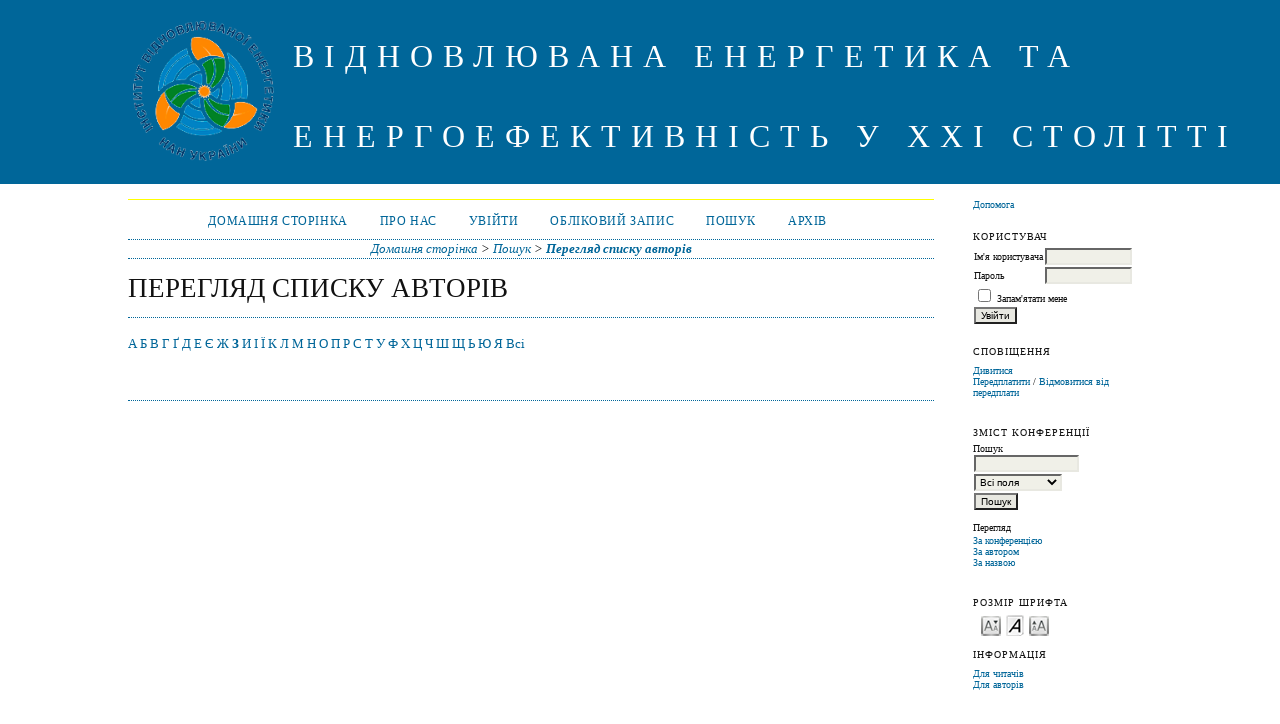

--- FILE ---
content_type: text/html; charset=utf-8
request_url: http://konf.ive.kpi.ua/2016/search/authors?searchInitial=%D0%97
body_size: 2469
content:
<?xml version="1.0" encoding="UTF-8"?>
<!DOCTYPE html PUBLIC "-//W3C//DTD XHTML 1.0 Transitional//EN"
	"http://www.w3.org/TR/xhtml1/DTD/xhtml1-transitional.dtd">
<html xmlns="http://www.w3.org/1999/xhtml">
<head>
	<meta http-equiv="Content-Type" content="text/html; charset=utf-8" />
	<title>Перегляд списку авторів</title>
	<meta name="description" content="" />
	<meta name="keywords" content="" />
	<meta name="generator" content="Open Conference Systems 2.3.5.0" />
	
		<link rel="stylesheet" href="http://konf.ive.kpi.ua/lib/pkp/styles/common.css" type="text/css" />
	<link rel="stylesheet" href="http://konf.ive.kpi.ua/styles/common.css" type="text/css" />
	
	<!-- Base Jquery -->
			<script type="text/javascript" src="https://ajax.googleapis.com/ajax/libs/jquery/1.12.4/jquery.min.js"></script>
		<script type="text/javascript" src="https://ajax.googleapis.com/ajax/libs/jqueryui/1.12.1/jquery-ui.min.js"></script>
		<!-- Add javascript required for font sizer -->
	<script type="text/javascript" src="http://konf.ive.kpi.ua/lib/pkp/js/jquery.cookie.js"></script>	
	<script type="text/javascript" src="http://konf.ive.kpi.ua/lib/pkp/js/fontController.js" ></script>
	<script type="text/javascript">
		$(function(){
			fontSize("#sizer", "body", 9, 16, 32, "http://konf.ive.kpi.ua"); // Initialize the font sizer
		});
	</script>
	
	
	<link rel="stylesheet" href="http://konf.ive.kpi.ua/styles/sidebar.css" type="text/css" />		<link rel="stylesheet" href="http://konf.ive.kpi.ua/styles/rightSidebar.css" type="text/css" />	
			<link rel="stylesheet" href="http://konf.ive.kpi.ua/plugins/themes/classicBlue/classicBlue.css" type="text/css" />
			<link rel="stylesheet" href="http://konf.ive.kpi.ua/public/conferences/47/conferenceStyleSheet.css" type="text/css" />
			<link rel="stylesheet" href="http://konf.ive.kpi.ua/lib/pkp/styles/jqueryUi.css" type="text/css" />
			<link rel="stylesheet" href="http://konf.ive.kpi.ua/lib/pkp/styles/jquery.pnotify.default.css" type="text/css" />
			<link rel="stylesheet" href="http://konf.ive.kpi.ua/lib/pkp/styles/themes/default/pnotify.css" type="text/css" />
	
	<script type="text/javascript" src="http://konf.ive.kpi.ua/lib/pkp/js/general.js"></script>
	
</head>
<body>
<div id="container">

<div id="header">
<div id="headerTitle">
<h1>
	<img src="http://konf.ive.kpi.ua/public/conferences/47/pageHeaderLogoImage_uk_UA.png" width="180" height="180" alt="Логотип заголовку сторінки" />
	Відновлювана енергетика та енергоефективність у XXI столітті
</h1>
</div>
</div>

<div id="body">

	<div id="sidebar">
							<div id="rightSidebar">
				<div class="block" id="sidebarHelp">
	<a class="blockTitle" href="javascript:openHelp('http://konf.ive.kpi.ua/2016/help/view/user/topic/000006')">Допомога</a>
</div><div class="block" id="sidebarUser">
	<span class="blockTitle">Користувач</span>
			<form method="post" action="http://konf.ive.kpi.ua/2016/login/signIn">
			<table>
				<tr>
					<td><label for="sidebar-username">Ім'я користувача</label></td>
					<td><input type="text" id="sidebar-username" name="username" value="" size="12" maxlength="32" class="textField" /></td>
				</tr>
				<tr>
					<td><label for="sidebar-password">Пароль</label></td>
					<td><input type="password" id="sidebar-password" name="password" value="" size="12" maxlength="32" class="textField" /></td>
				</tr>
				<tr>
					<td colspan="2"><input type="checkbox" id="remember" name="remember" value="1" /> <label for="remember">Запам'ятати мене</label></td>
				</tr>
				<tr>
					<td colspan="2"><input type="submit" value="Увійти" class="button" /></td>
				</tr>
			</table>
		</form>
	</div><div class="block" id="notification">
	<span class="blockTitle">Сповіщення</span>
	<ul>
					<li><a href="http://konf.ive.kpi.ua/2016/notification">Дивитися</a></li>
			<li><a href="http://konf.ive.kpi.ua/2016/notification/subscribeMailList">Передплатити</a> / <a href="http://konf.ive.kpi.ua/2016/notification/unsubscribeMailList">Відмовитися від передплати</a></li>	
			</ul>
</div>	
	<div class="block" id="sidebarNavigation">
		<span class="blockTitle">Зміст конференції</span>
		
		<span class="blockSubtitle">Пошук</span>
		<form method="post" action="http://konf.ive.kpi.ua/2016/search/results">
		<table>
		<tr>
			<td><input type="text" id="query" name="query" size="15" maxlength="255" value="" class="textField" /></td>
		</tr>
		<tr>
			<td><select name="searchField" size="1" class="selectMenu">
				<option label="Всі поля" value="">Всі поля</option>
<option label="Автори" value="1">Автори</option>
<option label="Назва" value="2">Назва</option>
<option label="Анотація" value="4">Анотація</option>
<option label="Індексні поля" value="120">Індексні поля</option>
<option label="Повний текст" value="128">Повний текст</option>

			</select></td>
		</tr>
		<tr>
			<td><input type="submit" value="Пошук" class="button" /></td>
		</tr>
		</table>
		</form>
		
		<br />
	
		
				<span class="blockSubtitle">Перегляд</span>
		<ul>
			<li><a href="http://konf.ive.kpi.ua/2016/search/schedConfs">За конференцією</a></li>
			<li><a href="http://konf.ive.kpi.ua/2016/search/authors">За автором</a></li>
			<li><a href="http://konf.ive.kpi.ua/2016/search/titles">За назвою</a></li>
					</ul>
			</div>
<div class="block" id="sidebarFontSize" style="margin-bottom: 4px;">
	<span class="blockTitle">Розмір шрифта</span>
	<div id="sizer"></div>
</div>
<br />
<div class="block" id="sidebarInformation">
	<span class="blockTitle">Інформація</span>
	<ul>
		<li><a href="http://konf.ive.kpi.ua/2016/information/readers">Для читачів</a></li>		<li><a href="http://konf.ive.kpi.ua/2016/information/authors">Для авторів</a></li>	</ul>
</div>

			</div>
			</div>

<div id="main">
<div id="navbar">
	<ul class="menu">
		<li><a href=http://konf.ive.kpi.ua/2016/index>Домашня сторінка</a></li>
		<li><a href="http://konf.ive.kpi.ua/2016/about">Про нас</a></li>
					<li><a href="http://konf.ive.kpi.ua/2016/login">Увійти</a></li>
			<li><a href="http://konf.ive.kpi.ua/2016/user/account">Обліковий запис</a></li>
				<li><a href="http://konf.ive.kpi.ua/2016/search">Пошук</a></li>

								<li><a href="http://konf.ive.kpi.ua/index/schedConfs/archive">Архів</a></li>						
										</ul>
</div>
<div id="breadcrumb">
	<a href="http://konf.ive.kpi.ua/2016/index">Домашня сторінка</a> &gt;
			<a href="http://konf.ive.kpi.ua/2016/search" class="hierarchyLink">Пошук</a> &gt;
			<a href="http://konf.ive.kpi.ua/index.php/kpi_reee21c/2016/search/authors?searchInitial=%D0%97" class="current">Перегляд списку авторів</a></div>
<h2>Перегляд списку авторів</h2>


<div id="content">

<p><a href="http://konf.ive.kpi.ua/2016/search/authors?searchInitial=%D0%90">А</a> <a href="http://konf.ive.kpi.ua/2016/search/authors?searchInitial=%D0%91">Б</a> <a href="http://konf.ive.kpi.ua/2016/search/authors?searchInitial=%D0%92">В</a> <a href="http://konf.ive.kpi.ua/2016/search/authors?searchInitial=%D0%93">Г</a> <a href="http://konf.ive.kpi.ua/2016/search/authors?searchInitial=%D2%90">Ґ</a> <a href="http://konf.ive.kpi.ua/2016/search/authors?searchInitial=%D0%94">Д</a> <a href="http://konf.ive.kpi.ua/2016/search/authors?searchInitial=%D0%95">Е</a> <a href="http://konf.ive.kpi.ua/2016/search/authors?searchInitial=%D0%84">Є</a> <a href="http://konf.ive.kpi.ua/2016/search/authors?searchInitial=%D0%96">Ж</a> <a href="http://konf.ive.kpi.ua/2016/search/authors?searchInitial=%D0%97"><strong>З</strong></a> <a href="http://konf.ive.kpi.ua/2016/search/authors?searchInitial=%D0%98">И</a> <a href="http://konf.ive.kpi.ua/2016/search/authors?searchInitial=%D0%86">І</a> <a href="http://konf.ive.kpi.ua/2016/search/authors?searchInitial=%D0%87">Ї</a> <a href="http://konf.ive.kpi.ua/2016/search/authors?searchInitial=%D0%9A">К</a> <a href="http://konf.ive.kpi.ua/2016/search/authors?searchInitial=%D0%9B">Л</a> <a href="http://konf.ive.kpi.ua/2016/search/authors?searchInitial=%D0%9C">М</a> <a href="http://konf.ive.kpi.ua/2016/search/authors?searchInitial=%D0%9D">Н</a> <a href="http://konf.ive.kpi.ua/2016/search/authors?searchInitial=%D0%9E">О</a> <a href="http://konf.ive.kpi.ua/2016/search/authors?searchInitial=%D0%9F">П</a> <a href="http://konf.ive.kpi.ua/2016/search/authors?searchInitial=%D0%A0">Р</a> <a href="http://konf.ive.kpi.ua/2016/search/authors?searchInitial=%D0%A1">С</a> <a href="http://konf.ive.kpi.ua/2016/search/authors?searchInitial=%D0%A2">Т</a> <a href="http://konf.ive.kpi.ua/2016/search/authors?searchInitial=%D0%A3">У</a> <a href="http://konf.ive.kpi.ua/2016/search/authors?searchInitial=%D0%A4">Ф</a> <a href="http://konf.ive.kpi.ua/2016/search/authors?searchInitial=%D0%A5">Х</a> <a href="http://konf.ive.kpi.ua/2016/search/authors?searchInitial=%D0%A6">Ц</a> <a href="http://konf.ive.kpi.ua/2016/search/authors?searchInitial=%D0%A7">Ч</a> <a href="http://konf.ive.kpi.ua/2016/search/authors?searchInitial=%D0%A8">Ш</a> <a href="http://konf.ive.kpi.ua/2016/search/authors?searchInitial=%D0%A9">Щ</a> <a href="http://konf.ive.kpi.ua/2016/search/authors?searchInitial=%D0%AC">Ь</a> <a href="http://konf.ive.kpi.ua/2016/search/authors?searchInitial=%D0%AE">Ю</a> <a href="http://konf.ive.kpi.ua/2016/search/authors?searchInitial=%D0%AF">Я</a> <a href="http://konf.ive.kpi.ua/2016/search/authors">Всі</a></p>

<div id="authors">
</div>


</div><!-- content -->
</div><!-- main -->
</div><!-- body -->



</div><!-- container -->
</body>
</html>

--- FILE ---
content_type: text/css
request_url: http://konf.ive.kpi.ua/styles/common.css
body_size: 1362
content:
/**
 * common.css
 *
 * Copyright (c) 2000-2012 John Willinsky
 * Distributed under the GNU GPL v2. For full terms see the file docs/COPYING.
 *
 * Site-wide shared stylesheet.
 *
 * $Id:
 */

/**
 * Common HTML elements
 */

a:link {
	color: #335;
}

a:active {
	color: #253;
}

a:visited {
	color: #335;
}

a:hover {
	color: #253;
	background: #CDC;
}


/**
 * Main layout elements
 */

#header {
	background-color: #CAA;
}

#footer {
	background-color: #CAA;
}

#main {
	width: 80%;
	margin: 0 auto;
}


/**
 * Navigation bar
 */

#navbar a {
	font-size: 0.65em;
	letter-spacing: 0.05em;
}


/**
 * Announcements
 */

#announcementsHome {
	width: 100%;
	margin: 2em 0 2em 0;	
}

#announcementsHome h3 {
	text-align: center;
}

#announcements {
	width: 100%;
}

#announcements h3 {
	text-align: center;
}

table.announcements {
	width: 100%;
}

table.announcements td {
	padding: 0.25em 0.5em 0.25em 0.5em;
}

table.announcements td.nodata {
	text-align: center;
	font-style: italic;
}

table.announcements td.headseparator {
	border-top: 1px dotted #000;
	font-size: 0.1em;
	line-height: 1%;
}

table.announcements td.endseparator {
	border-top: 1px dotted #000;
	font-size: 0.25em;
	line-height: 10%;
}

table.announcements td.separator {
	border-top: 1px dotted #DDDDD0;
	font-size: 0.1em;
	line-height: 1%;
}

table.announcements tr.intro {
}

table.announcements td.intro {
}

table.announcements tr.title {
	vertical-align: top; 
}

table.announcements td.title {
	width: 85%;
}

table.announcements td.title h4 {
}

table.announcements tr.description {
	vertical-align: top;
}

table.announcements td.description {
	width: 85%;
}

table.announcements tr.details {
	vertical-align: bottom;
}

table.announcements td.posted {
	padding-top: 1em;
	font-style: italic;
}

table.announcements td.more {
	width: 15%;
	text-align: right;
}

table.announcementsMore {
	width: 100%;
}

table.announcementsMore td {
	padding-top: 1.5em;
	text-align: right;
}


/**
 * Homepage image
 */

#homepageImage img {
	display: block;
	margin: 0 auto;
	border: 0;
	text-align: center;
}


/**
 * Organizing Team Lists
 */

ol.organizingTeam {
}

ol.organizingTeam li {
	list-style: none;
}

ol.organizingTeam, ol.organizingTeam li {
	margin-left: 0;
	padding-left: 0;
}


/**
 * Additional text styles
 */

pre {
	background-color: #F0F0E8;
	color: #000;
	font-size: 1.25em;
}

/**
 * Table styles
 */

table.listing {
	border-collapse: collapse;
}

table.listing tr.data td {
	border-top: 1px dotted #DDDDD0;
	border-bottom: 1px dotted #DDDDD0;
}

table.listing tr.data td.drag {
	cursor: move;
}


/**
 * Other organizational elements
 */


/**
 * Drag and drop styles
 */
.draggable {
	position: relative;
	cursor: move;
}

.borderBox {
	border-style: solid;
	border-color: #000000;
	border-width: 1px;
	margin: 2px;
	padding: 2px;
}

.floatLeft {
	float: left;
}

/**
 * Scheduler styles
 */
.scrollContainer {
	overflow: auto;
}

.scheduleTable {
	min-width: 100%;
}

.schedulerEvent {
	color: #880000;
	background-color: #FBFBF3;
}

.schedulerPresentation {
	color: #008800;
	background-color: #FBFBF3;
}

.schedulerEventHeader {
	color: #FBFBF3;
	background-color: #880000;
}

.schedulerPresentationHeader {
	color: #FBFBF3;
	background-color: #008800;
}


td.hole {
	background-color: #777777;
}

td.timeRowLabel {
	border-style: solid none none none;
	border-width: 1px;
}

.droppable {
}

td.notificationContent {
	padding-left: 5px;
	padding-right: 5px;
}

td.notificationFunction {
	padding-left: 5px;
	padding-right: 5px;
	text-align: right;
}

/* @group Font Sizer */

.smallFont {
	outline: none; /*for making it look nice in FF */
	background: url(../lib/pkp/templates/images/icons/font-down.png);
	text-indent: -9999px;
	display: block;
	float: left;
	width: 20px;
	height: 23px;
	margin-right: 4px;
	margin-left: 8px;
}

a.smallFont:hover {
	background: url(../lib/pkp/templates/images/icons/font-down.png);
	color: none;
}

.defaultFont {
	/*if you want to hide the default font button, use display:none */
	background: url(../lib/pkp/templates/images/icons/font-default.png);
	text-indent: -9999px;
	outline: none;
	display: block;
	float: left;
	width: 20px;
	height: 23px;
	margin-right: 4px;

}

a.defaultFont:hover {
	background: url(../lib/pkp/templates/images/icons/font-default.png);
	color: none;
}

.largeFont {
	background: url(../lib/pkp/templates/images/icons/font-up.png);
	outline: none;
	text-indent: -9999px;
	display: block;
	float: left;
	width: 20px;
	height: 23px;
}

a.largeFont:hover {
	background: url(../lib/pkp/templates/images/icons/font-up.png);
	color: none;
}


--- FILE ---
content_type: text/css
request_url: http://konf.ive.kpi.ua/public/conferences/47/conferenceStyleSheet.css
body_size: 119
content:
#header img{
	float: left;
    width: 150px!important;
    height: 150px!important;
    margin-right: 15px;
}
#main {
	font-size: 18px;
}